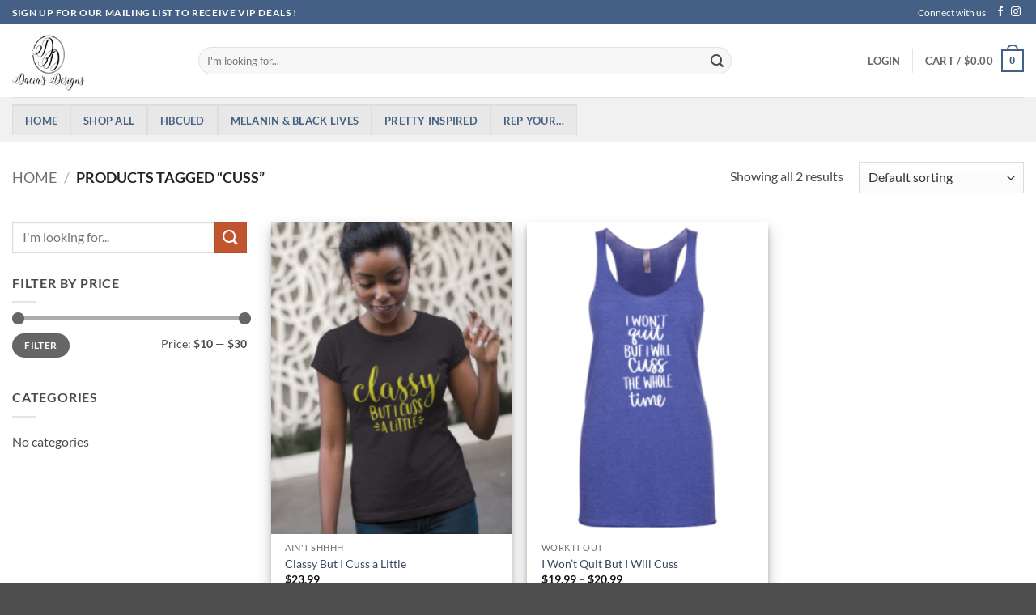

--- FILE ---
content_type: text/html; charset=utf-8
request_url: https://a.mailmunch.co/forms-cache/706670/839136/index-1752694278.html
body_size: 1225
content:
<!DOCTYPE html>
<html>
<head>
  <meta name="robots" content="noindex, nofollow">
    <script type="text/javascript">
    var widgetId = "839136";
    var widgetType = "popover";
    var siteId = "706670";
    var contentGate = false;
    var recaptchaEnabled = false;
    var recaptchaApiKey = "6LcflRsUAAAAAG_PSKBnmcFbkjVvI-hw-Laz9gfp";
    var noTracking = false;
    var pushSubscribe = false;
    var pushUrl = "https://push.mailmunch.co/push/706670/839136";
    var formFields = {"6857271":"first_name","6857277":"email"};
  </script>
  <link rel="stylesheet" href="//a.mailmunch.co/v2/themes/mailmunch/simple/popover/index.css" />

</head>
<body class="contacts new">
  
<script type="text/javascript" src="//assets.mailmunch.com/assets/widget_simple-f5a3e5db2f514f912e267a03f71350202672af937806defb072a316fb98ef272.js"></script>



<div class="theme theme-simple live allow-closing yes-branding">
  <a id="close-icon" href='#' onclick="closeWidget();return false;"></a>

    <form class="new_contact" id="new_contact" action="https://forms.mailmunch.co/form/706670/839136/submit" accept-charset="UTF-8" method="post">
      <style type="text/css">
#mailmunch-optin-form {
  background-color: #FFFFFF;
}
</style>


<div id="mailmunch-optin-form">
  <div class="screen optin-form-screen" data-screen-name="Optin Form">
<div class="headline">
  <h1><p>Get VIP access to new products and sales PLUS a 15% off coupon!</p></h1>
</div>


<div class="optin-form-wrapper clearfix">
  <div class="hidden-fields"></div><div class="optin-form custom_form field-count-2"><div class="custom-fields-preview-container"><div class="custom-field-preview-container required" data-custom-field-id="2255391">
  <div class="email-field-wrapper">
    <input type="email" id="custom_field_text_field_2255391" name="contact[contact_fields_attributes][2255391][value]" value="" placeholder="Enter your email address" style="" class="input-field email-field" />
    <input type="hidden" name="contact[contact_fields_attributes][2255391][label]" value="Email">
    <input type="hidden" name="contact[contact_fields_attributes][2255391][custom_field_data_id]" value="2255391">
    <input type="hidden" name="contact[contact_fields_attributes][2255391][custom_field_id]" value="6857277">
  </div>
</div>
<div class="custom-field-preview-container required" data-custom-field-id="2394322">
  <div class="text-field-wrapper">
    <input type="text" id="custom_field_text_field_2394322" name="contact[contact_fields_attributes][2394322][value]" value="" placeholder="Enter your first name" style="" class="input-field text-field" />
    <input type="hidden" name="contact[contact_fields_attributes][2394322][label]" value="First Name">
    <input type="hidden" name="contact[contact_fields_attributes][2394322][custom_field_data_id]" value="2394322">
    <input type="hidden" name="contact[contact_fields_attributes][2394322][custom_field_id]" value="6857271">
  </div>
</div>
<div class="custom-field-preview-container" data-custom-field-id="2255392">
  <div class="submit-wrapper">
    <input type="submit" id="custom_field_submit_2255392" name="" value="Subscribe" style="color: #FFFFFF; background-color: #ffbdb5;" class="submit" />
  </div>
</div></div></div>
</div>
  </div>

  <div class="screen success-screen optin-form custom_form" data-screen-name="Success Message">
<div class="headline">
  <h1><p>Thank you!</p></h1>
</div>

    
<div class="text">
  <p>You have successfully subscribed. Be on the lookout for early access to our newest releases, secret sales, and more!</p>
</div>
  </div>
</div>


</form>
  <div class="branding-container">
    <a href="https://www.mailmunch.com/forms-popups?utm_source=optin-form&amp;utm_medium=website&amp;utm_campaign=powered-by&amp;r=optin_branding" target="_blank" class="mailmunch-branding">
      powered by <span class="mailmunch">MailMunch</span>
    </a>
  </div>
</div>

</body>
</html>
